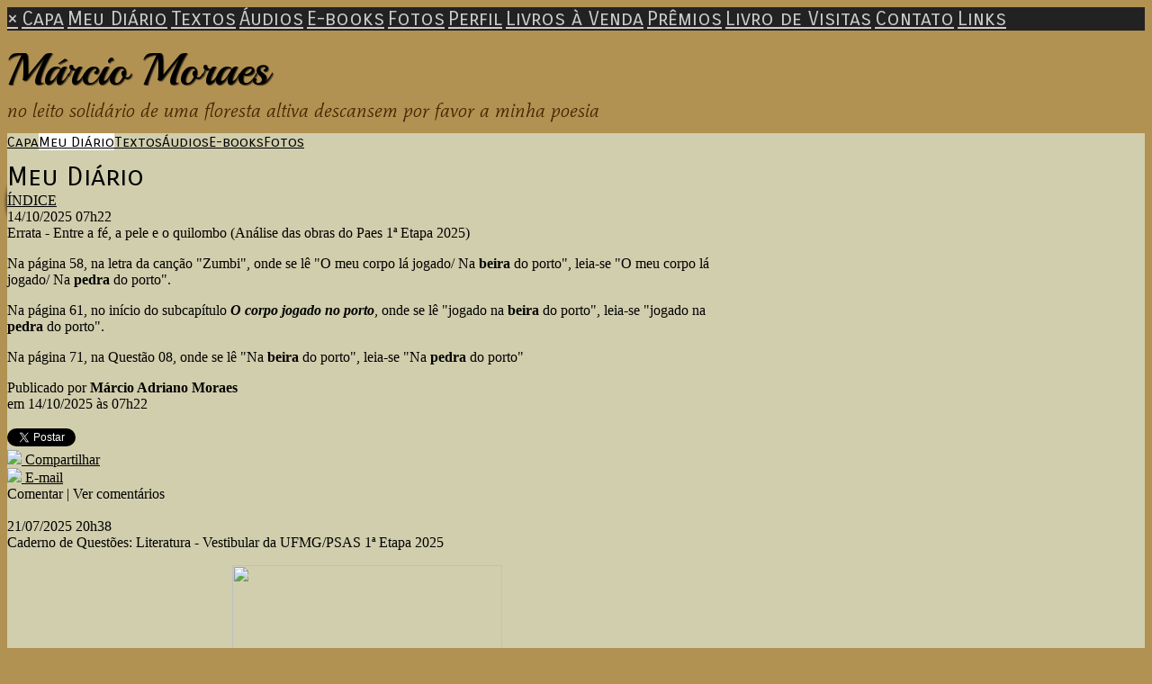

--- FILE ---
content_type: text/html; charset=UTF-8
request_url: https://marcioadrianomoraes.com/blog.php/modules.php?pag=1&l_op=viewlinkdetails&name=470&ttitle=Volta%2F
body_size: 5885
content:
<!doctype html>
<html lang="pt">
<head>
        <meta charset="UTF-8">
        <meta name="viewport" content="width=device-width, initial-scale=1">

    <title>Márcio Moraes</title>

            
        <link href="/temas/1105/main.CcsVUId0w4.css" rel="stylesheet">
        

    <link href="https://fonts.googleapis.com/css?family=Playball:400|Mate:400italic|Carrois+Gothic+SC:400&display=swap" rel="stylesheet">


<style>

body {
    color: #000000;
    background-color:#B29252;
}


/* header and footer includes */
#tpl-include-header, #tpl-include-footer {
    color: #333333;
}

#tpl-home #tpl-include-header,
#tpl-home #tpl-include-footer {
    max-width:1120px;
}

#tpl-internal #tpl-include-header,
#tpl-internal #tpl-include-footer {
    max-width:1120px;
}


/* header */
#tpl-header {
    background-color:#B29252;
    border-bottom-color:#000000;
}

#tpl-header-top {
    padding:12px 0;
}

    #tpl-portrait {
        background:url(/i/129124/bwpDpwbF4XcbUCL8fFRRxw.png);
        width:100px;
        height:100px;
        border:4px solid #000000;
        border-radius:200px;
        box-shadow: -2px 3px 3px rgba(0, 0, 0, 0.5);
        margin-bottom: -50%;
    }
    #tpl-header-menu-left {
        margin-right: 10px;
    }
    #tpl-header-menu-right {
        margin-left: 10px;
    }
    /* ie10+ */
    @media all and (-ms-high-contrast: none), (-ms-high-contrast: active) {
        #tpl-header-menu {
            margin-top:-50px;
        }
    }

.tpl-sidenav-open-btn span {
    background-color: #000000;
}

@media(min-width:1165px) {
    #tpl-home #tpl-sidenav-open-btn {
        display:none;
    }
    #tpl-home .tpl-header-menu-content {
        display:flex;
    }
    #tpl-home #tpl-header-menu-right {
        -ms-grid-column-align: start;
        justify-self: left;
    }
}

@media(min-width:1165px) {
    #tpl-internal #tpl-sidenav-open-btn {
        display:none;
    }
    #tpl-internal .tpl-header-menu-content {
        display:flex;
    }
    #tpl-internal #tpl-header-menu-right {
        -ms-grid-column-align: start;
        justify-self: left;
    }
}

/* body */
#tpl-body {
    border-top-color:#D1CEAD;
    background-color:#D1CEAD;
    padding-top:30px;
    }


/* home layout columns */
#tpl-home #tpl-body-content {
    max-width: 1120px;
}
@media(min-width:1165px) {
    #tpl-home #tpl-body-content {
        -ms-grid-rows: auto;
        -ms-grid-columns: 1fr auto;
        grid-template-columns: 1fr auto;
    }
}

#tpl-home #tpl-main-col {
    max-width:800px;
}

#tpl-home #tpl-sidebar-col {
    background-color: rgba(209,206,173,0.5);
    max-width: 800px;
}
@media(min-width:1165px) {
    #tpl-home #tpl-sidebar-col {
        -ms-grid-row: 1;
        -ms-grid-column: 3;
        width:300px;
    }
}

#tpl-home #tpl-include-sidebar {
    margin:10px;
    text-align:center;
}


/* internal layout columns */
#tpl-internal #tpl-body-content {
    max-width: 1120px;
}
@media(min-width:1165px) {
    #tpl-internal #tpl-body-content {
        -ms-grid-rows: auto;
        -ms-grid-columns: 1fr auto;
        grid-template-columns: 1fr auto;
    }
}

#tpl-internal #tpl-main-col {
    max-width:800px;
}

#tpl-internal #tpl-sidebar-col {
    max-width:800px;
    background-color: rgba(209,206,173,0.75);
}
@media(min-width:1165px) {
    #tpl-internal #tpl-sidebar-col {
        -ms-grid-row: 1;
        -ms-grid-column: 3;
        width:300px;
    }
}

#tpl-internal #tpl-include-sidebar {
    margin:10px;
    text-align:center;
}


/* links */
a {
    color: #000000;
}
a:hover, .pubcat a:hover, #diretorio a:hover {
    color: #B29252;
}

/* lines */
#tpl-section, .divisor, #comments-caption, .comment, .blkaudio, .item,
.ls, .lscol, .lsabacima, .lsababaixo, .lsdados, .lsrdp, .pubblkcat, .lshdrow, .lsbdrow {
    border-color: #000000;
}

/* index */
.lsabacima, .lscol {
    color: #000000;
    background-color: #B5A178;
}
.lsababaixo {
    background-color: #B5A178;
}
.lsabacima a {
    color: #000000;
}
.lsababaixo a {
    color: #000000;
}


/* titles */
.content-title {
    color: #000000;
}


/* footer */
#tpl-footer {
    background-color:#B29252;
}

#tpl-footer-menu {
    background-color:#000000;
}

#tpl-footer, #tpl-footer a {
    color: #333333;
}


/* license */


.blklicenca {
    background-color: rgba(0,0,0,0.1);
}


/* categories menu */
.pubblkcat button {
    color: #000000;
}
.pubblkcat .expand-more {
    fill: #000000;
}


/* title, slogan, menus, section */
#tpl-title {
    font-family: 'Playball';
    font-weight: 400;
    font-style: normal;
    font-size: 50px;
    color: #000000;
            text-shadow: 1px 1px 1px rgba(0,0,0,0.7);
    }

#tpl-slogan {
    font-family: 'Mate';
    font-weight: 400;
    font-style: italic;
    font-size: 22px;
    color: #472400;
    }

.tpl-header-menu-item {
    font-family: 'Carrois Gothic SC';
    font-weight: 400;
    font-style: normal;
    font-size: 16px;
    color: #000000;
}
.tpl-header-menu-item.active {
    color: #000000 !important;
    background-color:#FFFFFF;
}
.tpl-header-menu-item:hover {
    color: #FFFFFF;
}

.tpl-footer-menu-item {
    font-family: 'Carrois Gothic SC';
    font-weight: 400;
    font-style: normal;
    font-size: 16px;
    color: #FFFFFF;
}
.tpl-footer-menu-item:hover {
    color: #FFBE51;
}

#tpl-section {
    font-family: 'Carrois Gothic SC';
    font-weight: 400;
    font-style: normal;
    font-size: 30px;
    color: #000000;
}


#tpl-sidenav {
    background-color: #222222;
}

#tpl-sidenav a {
    font-family: 'Carrois Gothic SC';
    font-weight: 400;
    font-style: normal;
    font-size: 22px;
    color: #CCCCCC;
}

</style>


        <script type="text/javascript" src="/scripts/licenseman.js"></script>
</head>

<body id="tpl-internal" class="">
    <!--[if IE]>
    <p id="tpl-upgrade">
        Voc&ecirc; est&aacute; usando um navegador <strong>desatualizado</strong>.
        Por favor <a href="https://browsehappy.com/">atualize seu navegador</a>
        para melhorar sua experi&ecirc;ncia e seguran&ccedil;a.
    </p>
    <![endif]-->

    <div id="tpl-sidenav">
        <a href="javascript:closeSideNav()" class="tpl-sidenav-close-btn">&times;</a>
                    <a href="/">Capa</a>
                    <a href="/blog.php">Meu Diário</a>
                    <a href="/publicacoes.php">Textos</a>
                    <a href="/audios.php">Áudios</a>
                    <a href="/ebooks.php">E-books</a>
                    <a href="/albuns.php">Fotos</a>
                    <a href="/perfil.php">Perfil</a>
                    <a href="/livros.php">Livros à Venda</a>
                    <a href="/premios.php">Prêmios</a>
                    <a href="/livrovisitas.php">Livro de Visitas</a>
                    <a href="/contato.php">Contato</a>
                    <a href="/links.php">Links</a>
            </div>

    <div id="tpl-header">

        <div id="tpl-header-top">
                        <div id="tpl-title">Márcio Moraes</div>
            <div id="tpl-slogan">no leito solidário de uma floresta altiva descansem por favor a minha poesia</div>
        </div>

        <div id="tpl-header-menu">
            <div id="tpl-header-menu-left">
                <div class="tpl-header-menu-content">
                                                                        <a class="tpl-header-menu-item " href="/">Capa</a>
                                                                                                <a class="tpl-header-menu-item active" href="/blog.php">Meu Diário</a>
                                                                                                <a class="tpl-header-menu-item " href="/publicacoes.php">Textos</a>
                                                                                                <a class="tpl-header-menu-item " href="/audios.php">Áudios</a>
                                                                                                <a class="tpl-header-menu-item " href="/ebooks.php">E-books</a>
                                                                                                <a class="tpl-header-menu-item " href="/albuns.php">Fotos</a>
                                                                                                                                                                                                                                                                                                                                    </div>
            </div>
            <div id="tpl-portrait"></div>
            <div id="tpl-header-menu-right">
                <div id="tpl-sidenav-open-btn" class="tpl-sidenav-open-btn" onclick="toggleSideNav()">
                    <span></span>
                    <span></span>
                    <span></span>

                    
                </div>
                <div class="tpl-header-menu-content">
                                                                                                                                                                                                                                                                                                                                                <a class="tpl-header-menu-item " href="/perfil.php">Perfil</a>
                                                                                                <a class="tpl-header-menu-item " href="/livros.php">Livros à Venda</a>
                                                                                                <a class="tpl-header-menu-item " href="/premios.php">Prêmios</a>
                                                                                                <a class="tpl-header-menu-item " href="/livrovisitas.php">Livro de Visitas</a>
                                                                                                <a class="tpl-header-menu-item " href="/contato.php">Contato</a>
                                                                                                <a class="tpl-header-menu-item " href="/links.php">Links</a>
                                                            </div>
            </div>
        </div>

    </div>

    <div id="tpl-body">
        <div id="tpl-body-content">
    <div id="tpl-main-col">
        <div id="tpl-content-wrapper">
            <div id="tpl-section">Meu Diário</div>
            
            <div class="bloglnkindice"><a href="blog_indice.php">ÍNDICE</a></div>

<script type="text/javascript" src="//rl.art.br/scripts/Counter.js"></script>


	<div id="blk1">

		
		<div class="blogvisbloco">
			<div class="blogvisdata">14/10/2025 07h22</div>
			<div class="content-title blogvistitulo">Errata - Entre a fé, a pele e o quilombo (Análise das obras do Paes 1ª Etapa 2025)</div>
			<div class="blogvistexto"><p>Na p&aacute;gina 58, na letra da can&ccedil;&atilde;o &quot;Zumbi&quot;, onde se l&ecirc; &quot;O meu corpo l&aacute; jogado/ Na <strong>beira</strong> do porto&quot;, leia-se &quot;O meu corpo l&aacute; jogado/ Na<strong> pedra</strong> do porto&quot;.&nbsp;</p>

<p>Na p&aacute;gina 61, no in&iacute;cio do subcap&iacute;tulo <em><strong>O corpo jogado no porto</strong></em>, onde se l&ecirc; &quot;jogado na <strong>beira</strong> do porto&quot;, leia-se &quot;jogado na <strong>pedra</strong> do porto&quot;.</p>

<p>Na p&aacute;gina 71, na Quest&atilde;o 08, onde se l&ecirc; &quot;Na <strong>beira </strong>do porto&quot;, leia-se &quot;Na <strong>pedra </strong>do porto&quot;</p>
</div>
			<div class="blogviscoment">
				<div>Publicado por <strong>Márcio Adriano Moraes</strong></div>
				<div>em 14/10/2025 às 07h22</div>
			</div>

			
			<div id="share-buttons"><div class="share-buttons-wrapper"><div class="share-button-wrapper"><div class="fb-share-button"
     data-href="/blog.php?idb=68762"     data-type="button_count"></div>
</div><div class="share-button-wrapper"><a href="https://twitter.com/share" class="twitter-share-button" data-lang="pt"
     data-count="horizontal"      data-url="https://marcioadrianomoraes.com/blog.php?idb=68762" ></a></div><div class="share-button-wrapper"><a class="share-button share-button-whatsapp" target="_blank" rel="nofollow" href="https://api.whatsapp.com/send?text=https%3A%2F%2Fmarcioadrianomoraes.com%2Fblog.php%3Fidb%3D68762">
    <img src="/imagens/whatsapp.svg">
    <span class="label">Compartilhar</span>
</a></div><div class="share-button-wrapper"><a class="share-button share-button-email" href="javascript:popup('/indicar/indicar.php?ref=blog&idref=68762',400,430)">
    <img src="/imagens/email.svg">
    <span class="label">E-mail</span>
</a></div></div></div>

						<div class="lnkcomente">
				<a class="button" onclick="popup('/comentarios.php?subjectType=2&subjectId=68762', 480, 400, 1); return false;">Comentar | Ver comentários</a>
			</div>
					</div>

					<div class="divisor"> </div>
		
		<script type="text/javascript">RL.Counter.count('blog',68762)</script>

	</div>


	<div id="blk2">

		
		<div class="blogvisbloco">
			<div class="blogvisdata">21/07/2025 20h38</div>
			<div class="content-title blogvistitulo">Caderno de Questões: Literatura - Vestibular da UFMG/PSAS 1ª Etapa 2025</div>
			<div class="blogvistexto"><p style="text-align:center"><a href="/livros.php#8710"><img src="/usuarios/129124/fotos/1761167.png" style="height:424px; width:300px" /></a></p>

<p>🔥 Vestibular da UFMG/PSAS 1&ordf; Etapa 2025</p>

<p>📝 Para gabaritar as quest&otilde;es de Literatura!</p>

<p>📒 E-book em PDF!&nbsp;</p>

<p>📝 50 quest&otilde;es in&eacute;ditas e exclusivas!</p>

<p>✅ Gabarito comentado com an&aacute;lise liter&aacute;ria das obras:</p>

<p>&nbsp;&nbsp;&nbsp;&nbsp;&nbsp;📚 <em>Mem&oacute;rias de Martha</em>, de J&uacute;lia Lopes de Almeida,</p>

<p>&nbsp;&nbsp;&nbsp;&nbsp;&nbsp;📚 <em>Principia</em>, de Emicida,</p>

<p>&nbsp;&nbsp;&nbsp;&nbsp;&nbsp;📚 <em>P&atilde;o e circo</em>, de Paulo Nazareth,</p>

<p>🎥&nbsp;<a href="https://www.youtube.com/playlist?list=PLFl-ittbSKwsqq2R2ambLBr5DElMVG6ef">Videoaulas</a></p>

<p>📝Inscri&ccedil;&otilde;es: 18/08 a 19/09</p>

<p>📝Provas: 14/12/2025</p>

<p>📝<a href="https://www.ufmg.br/seriadoufmg/">Edital Completo</a></p>

<p style="text-align:center"><a href="https://pay.hotmart.com/F100950774J"><img src="/usuarios/129124/fotos/1734006.png" style="height:40px; width:109px" /></a></p>

<p style="text-align:center"><a href="/visualizar.php?idt=8387970"><img src="/usuarios/129124/fotos/1734007.png" style="height:40px; width:189px" /></a></p>
</div>
			<div class="blogviscoment">
				<div>Publicado por <strong>Márcio Adriano Moraes</strong></div>
				<div>em 21/07/2025 às 20h38</div>
			</div>

						<div class="blklicenca"><!--Creative Commons License--><div class="cc-license"><a rel="license" target="_blank" href="http://creativecommons.org/licenses/by-nc-nd/2.5/br/"><img alt="Licença Creative Commons" width="88" height="31" src="//rl.art.br/imagens/creative-commons/by.png"><span class="cc-license-txt">Esta obra est&aacute; licenciada com uma Licen&ccedil;a Creative Commons. Voc&ecirc; pode copiar, distribuir, exibir, executar, criar obras derivadas, fazer uso comercial da obra, desde que seja dado cr&eacute;dito ao autor original<i>(você deve citar a autoria de Márcio Adriano Moraes e o site www.marcioadrianomoraes.com)</i>.</span></a></div><!--/Creative Commons License--></div>
			
			<div id="share-buttons"><div class="share-buttons-wrapper"><div class="share-button-wrapper"><div class="fb-share-button"
     data-href="/blog.php?idb=68514"     data-type="button_count"></div>
</div><div class="share-button-wrapper"><a href="https://twitter.com/share" class="twitter-share-button" data-lang="pt"
     data-count="horizontal"      data-url="https://marcioadrianomoraes.com/blog.php?idb=68514" ></a></div><div class="share-button-wrapper"><a class="share-button share-button-whatsapp" target="_blank" rel="nofollow" href="https://api.whatsapp.com/send?text=https%3A%2F%2Fmarcioadrianomoraes.com%2Fblog.php%3Fidb%3D68514">
    <img src="/imagens/whatsapp.svg">
    <span class="label">Compartilhar</span>
</a></div><div class="share-button-wrapper"><a class="share-button share-button-email" href="javascript:popup('/indicar/indicar.php?ref=blog&idref=68514',400,430)">
    <img src="/imagens/email.svg">
    <span class="label">E-mail</span>
</a></div></div></div>

						<div class="lnkcomente">
				<a class="button" onclick="popup('/comentarios.php?subjectType=2&subjectId=68514', 480, 400, 1); return false;">Comentar | Ver comentários</a>
			</div>
					</div>

					<div class="divisor"> </div>
		
		<script type="text/javascript">RL.Counter.count('blog',68514)</script>

	</div>


	<div id="blk3">

		
		<div class="blogvisbloco">
			<div class="blogvisdata">13/07/2025 14h33</div>
			<div class="content-title blogvistitulo">Caderno de Questões: Literatura SASI/UFVJM 2025</div>
			<div class="blogvistexto"><p style="text-align:center"><strong><span style="font-size:18px"><span style="font-family:Comic Sans MS">1&ordf; ETAPA</span></span></strong></p>

<p style="text-align:center"><img src="/usuarios/129124/fotos/1760037.png" style="height:548px; width:400px" /></p>

<p style="text-align:center"><a href="https://pay.hotmart.com/J100539376D?bid=1752428639068"><img src="/usuarios/129124/fotos/1734006.png" style="height:40px; width:109px" /></a></p>

<p style="text-align:center"><a href="/visualizar.php?idt=8369222"><img src="/usuarios/129124/fotos/1734007.png" style="height:40px; width:189px" /></a></p>

<p>&nbsp;</p>

<p style="text-align:center"><strong><span style="font-size:18px"><span style="font-family:Comic Sans MS">2&ordf; ETAPA</span></span></strong></p>

<p style="text-align:center"><img src="/usuarios/129124/fotos/1760036.png" style="height:548px; width:400px" /></p>

<p style="text-align:center"><a href="https://pay.hotmart.com/F100721141K?bid=1752428620519"><img src="/usuarios/129124/fotos/1734006.png" style="height:40px; width:109px" /></a></p>

<p style="text-align:center"><a href="/visualizar.php?idt=8377799"><img src="/usuarios/129124/fotos/1734007.png" style="height:40px; width:189px" /></a></p>
</div>
			<div class="blogviscoment">
				<div>Publicado por <strong>Márcio Adriano Moraes</strong></div>
				<div>em 13/07/2025 às 14h33</div>
			</div>

			
			<div id="share-buttons"><div class="share-buttons-wrapper"><div class="share-button-wrapper"><div class="fb-share-button"
     data-href="/blog.php?idb=68478"     data-type="button_count"></div>
</div><div class="share-button-wrapper"><a href="https://twitter.com/share" class="twitter-share-button" data-lang="pt"
     data-count="horizontal"      data-url="https://marcioadrianomoraes.com/blog.php?idb=68478" ></a></div><div class="share-button-wrapper"><a class="share-button share-button-whatsapp" target="_blank" rel="nofollow" href="https://api.whatsapp.com/send?text=https%3A%2F%2Fmarcioadrianomoraes.com%2Fblog.php%3Fidb%3D68478">
    <img src="/imagens/whatsapp.svg">
    <span class="label">Compartilhar</span>
</a></div><div class="share-button-wrapper"><a class="share-button share-button-email" href="javascript:popup('/indicar/indicar.php?ref=blog&idref=68478',400,430)">
    <img src="/imagens/email.svg">
    <span class="label">E-mail</span>
</a></div></div></div>

						<div class="lnkcomente">
				<a class="button" onclick="popup('/comentarios.php?subjectType=2&subjectId=68478', 480, 400, 1); return false;">Comentar | Ver comentários</a>
			</div>
					</div>

					<div class="divisor"> </div>
		
		<script type="text/javascript">RL.Counter.count('blog',68478)</script>

	</div>


	<div id="blk4">

		
		<div class="blogvisbloco">
			<div class="blogvisdata">08/07/2025 21h08</div>
			<div class="content-title blogvistitulo">Caderno de Questões: Literatura - Vestibular da UFVJM/SASI 2ª Etapa 2025</div>
			<div class="blogvistexto"><p style="text-align:center"><a href="/livros.php#8683"><img src="/usuarios/129124/fotos/1759152.png" style="height:424px; width:300px" /></a></p>

<p>🔥 Vestibular da UFVJM/SASI 2&ordf; Etapa 2025</p>

<p>📝 Para gabaritar as quest&otilde;es de Literatura!</p>

<p>📒 E-book em PDF!&nbsp;</p>

<p>📝 50 quest&otilde;es in&eacute;ditas e exclusivas!</p>

<p>✅ Gabarito comentado com an&aacute;lise liter&aacute;ria das obras:</p>

<p>&nbsp;&nbsp;&nbsp;&nbsp;&nbsp;📚 <em>Triste fim de Policarpo Quaresma</em>, de Lima Barreto,</p>

<p>&nbsp;&nbsp;&nbsp;&nbsp;&nbsp;📚 <em>O avesso da pele</em>, de Jeferson Ten&oacute;rio,</p>

<p>&nbsp;&nbsp;&nbsp;&nbsp;&nbsp;📚 <em>Alguma poesia</em>, de Carlos Drummond de Andrade,</p>

<p>&nbsp;&nbsp;&nbsp;&nbsp;&nbsp;📚 <em>Poemas escolhidos, </em>de Ana Cruz.</p>

<p>🎥&nbsp;<a href="https://www.youtube.com/@ProfessorMarcioMoraes">Videoaulas</a></p>

<p>📝Inscri&ccedil;&otilde;es: 03/07 a 19/08/2025</p>

<p>📝Provas: 23/11/2025</p>

<p>📝<a href="https://portal.ufvjm.edu.br/editais/editais/copese/selecao-seriada/2025/1-e-2-etapas/edital-26-2025-copese/edital-26-2025-selecao-seriada-sasi-primeira-etapa-2013-trienio-2025-2027-e-segunda-etapa-2013-trienio-2024-2026-para-ingresso-nos-cursos-presenciais-de-graduacao">Edital Completo</a></p>

<p style="text-align:center"><a href="https://pay.hotmart.com/F100721141K"><img src="/usuarios/129124/fotos/1734006.png" style="height:40px; width:109px" /></a></p>

<p style="text-align:center"><a href="/visualizar.php?idt=8377799"><img src="/usuarios/129124/fotos/1734007.png" style="height:40px; width:189px" /></a></p>
</div>
			<div class="blogviscoment">
				<div>Publicado por <strong>Márcio Adriano Moraes</strong></div>
				<div>em 08/07/2025 às 21h08</div>
			</div>

			
			<div id="share-buttons"><div class="share-buttons-wrapper"><div class="share-button-wrapper"><div class="fb-share-button"
     data-href="/blog.php?idb=68438"     data-type="button_count"></div>
</div><div class="share-button-wrapper"><a href="https://twitter.com/share" class="twitter-share-button" data-lang="pt"
     data-count="horizontal"      data-url="https://marcioadrianomoraes.com/blog.php?idb=68438" ></a></div><div class="share-button-wrapper"><a class="share-button share-button-whatsapp" target="_blank" rel="nofollow" href="https://api.whatsapp.com/send?text=https%3A%2F%2Fmarcioadrianomoraes.com%2Fblog.php%3Fidb%3D68438">
    <img src="/imagens/whatsapp.svg">
    <span class="label">Compartilhar</span>
</a></div><div class="share-button-wrapper"><a class="share-button share-button-email" href="javascript:popup('/indicar/indicar.php?ref=blog&idref=68438',400,430)">
    <img src="/imagens/email.svg">
    <span class="label">E-mail</span>
</a></div></div></div>

						<div class="lnkcomente">
				<a class="button" onclick="popup('/comentarios.php?subjectType=2&subjectId=68438', 480, 400, 1); return false;">Comentar | Ver comentários</a>
			</div>
					</div>

					<div class="divisor"> </div>
		
		<script type="text/javascript">RL.Counter.count('blog',68438)</script>

	</div>


	<div id="blk5">

		
		<div class="blogvisbloco">
			<div class="blogvisdata">28/06/2025 16h33</div>
			<div class="content-title blogvistitulo">Caderno de Questões: Literatura - Vestibular da UFVJM/SASI 1ª Etapa 2025</div>
			<div class="blogvistexto"><p style="text-align:center"><a href="/livros.php#8667"><img src="/usuarios/129124/fotos/1757370.png" style="height:424px; width:300px" /></a></p>

<p>🔥 Vestibular da UFVJM/SASI 1&ordf; Etapa 2025</p>

<p>📝 Para gabaritar as quest&otilde;es de Literatura!</p>

<p>📒 E-book em PDF!&nbsp;</p>

<p>📝 50 quest&otilde;es in&eacute;ditas e exclusivas!</p>

<p>✅ Gabarito comentado com an&aacute;lise liter&aacute;ria das obras:</p>

<p>&nbsp;&nbsp;&nbsp;&nbsp;&nbsp;📚 <em>O alienista</em>, de Machado de Assis,</p>

<p>&nbsp;&nbsp;&nbsp;&nbsp;&nbsp;📚 <em>Senhora</em>, de Jos&eacute; de Alencar,</p>

<p>&nbsp;&nbsp;&nbsp;&nbsp;&nbsp;📚 <em>Poemas escolhidos</em>, de Greg&oacute;rio de Matos,</p>

<p>&nbsp;&nbsp;&nbsp;&nbsp;&nbsp;📚 <em>Textos escolhidos</em>, de Cristiane Sobral.</p>

<p>🎥&nbsp;<a href="https://youtube.com/playlist?list=PLFl-ittbSKwtf6Ko01WSjZvT3KmAja5B_&amp;si=xb-evldJ53iFmCaU">Videoaulas</a></p>

<p>📝Inscri&ccedil;&otilde;es: 03/07 a 19/08/2025</p>

<p>📝Provas: 23/11/2025</p>

<p>📝<a href="https://portal.ufvjm.edu.br/editais/editais/copese/selecao-seriada/2025/1-e-2-etapas/edital-26-2025-copese/edital-26-2025-selecao-seriada-sasi-primeira-etapa-2013-trienio-2025-2027-e-segunda-etapa-2013-trienio-2024-2026-para-ingresso-nos-cursos-presenciais-de-graduacao">Edital Completo</a></p>

<p style="text-align:center"><a href="https://pay.hotmart.com/J100539376D"><img src="/usuarios/129124/fotos/1734006.png" style="height:40px; width:109px" /></a></p>

<p style="text-align:center"><a href="/visualizar.php?idt=8369222"><img src="/usuarios/129124/fotos/1734007.png" style="height:40px; width:189px" /></a></p>
</div>
			<div class="blogviscoment">
				<div>Publicado por <strong>Márcio Adriano Moraes</strong></div>
				<div>em 28/06/2025 às 16h33</div>
			</div>

			
			<div id="share-buttons"><div class="share-buttons-wrapper"><div class="share-button-wrapper"><div class="fb-share-button"
     data-href="/blog.php?idb=68346"     data-type="button_count"></div>
</div><div class="share-button-wrapper"><a href="https://twitter.com/share" class="twitter-share-button" data-lang="pt"
     data-count="horizontal"      data-url="https://marcioadrianomoraes.com/blog.php?idb=68346" ></a></div><div class="share-button-wrapper"><a class="share-button share-button-whatsapp" target="_blank" rel="nofollow" href="https://api.whatsapp.com/send?text=https%3A%2F%2Fmarcioadrianomoraes.com%2Fblog.php%3Fidb%3D68346">
    <img src="/imagens/whatsapp.svg">
    <span class="label">Compartilhar</span>
</a></div><div class="share-button-wrapper"><a class="share-button share-button-email" href="javascript:popup('/indicar/indicar.php?ref=blog&idref=68346',400,430)">
    <img src="/imagens/email.svg">
    <span class="label">E-mail</span>
</a></div></div></div>

						<div class="lnkcomente">
				<a class="button" onclick="popup('/comentarios.php?subjectType=2&subjectId=68346', 480, 400, 1); return false;">Comentar | Ver comentários</a>
			</div>
					</div>

		
		<script type="text/javascript">RL.Counter.count('blog',68346)</script>

	</div>


<div class="lsrdp" style="margin-top:60px">
	<div class="lspag4">Página 1 de 64</div>
	<div class="lspag1"><span class="lspag2">1</span> <a class="lspag" href="?pag=2&ttitle=690">2</a> <a class="lspag" href="?pag=3&ttitle=690">3</a> <a class="lspag" href="?pag=4&ttitle=690">4</a> <a class="lspag" href="?pag=5&ttitle=690">5</a> <a class="lspag" href="?pag=6&ttitle=690">6</a> <a class="lspag" href="?pag=7&ttitle=690">7</a> <a class="lspag" href="?pag=8&ttitle=690">8</a> <a class="lspag" href="?pag=9&ttitle=690">9</a> <a class="lspag" href="?pag=10&ttitle=690">10</a> <a class="lspag" href="?pag=11&ttitle=690">&raquo;</a></div>
	<div class="lspag3"><a class="lspag3" href="?pag=2&ttitle=690">pr&oacute;xima&raquo;</a> </div>
</div>

<div class="bloglnkindice"><a href="blog_indice.php">ÍNDICE</a></div>

<script type="text/javascript">RL.licenseman.init(["blk1","blk2","blk3","blk4","blk5"], ["","Esta obra está licenciada sob uma Licença Creative Commons. Você pode copiar, distribuir, exibir, executar, criar obras derivadas, fazer uso comercial da obra, desde que seja dado crédito ao autor original (você deve citar a autoria de Márcio Adriano Moraes e o site www.marcioadrianomoraes.com)","","",""], [0,0,0,0,0])</script>        </div>
    </div>
        <div id="tpl-sidebar-col">
        <div id="tpl-include-sidebar"><div id="tpl-widget-1" class="tpl-widget"><p style="text-align:center">&nbsp;</p>

<p style="text-align:center"><strong>ASSISTA NO YOUTUBE</strong></p>

</div><div id="tpl-widget-2" class="tpl-widget">    



<iframe type="text/html"
        width="250"
        height="188"
        src="https://www.youtube.com/embed/8n5KIbGvO_c?si=xbbqZ24wqD1AWrAg"
        frameborder="0"
        allowfullscreen></iframe></div><div id="tpl-widget-3" class="tpl-widget">    



<iframe type="text/html"
        width="250"
        height="188"
        src="https://www.youtube.com/embed/9gqXLOjz90w?si=WWNJ6vMLiwMrdOsV"
        frameborder="0"
        allowfullscreen></iframe></div><div id="tpl-widget-4" class="tpl-widget">    



<iframe type="text/html"
        width="250"
        height="188"
        src="https://www.youtube.com/embed/d6yrHP0jllQ?si=ybZouGLPwXNbLKFy"
        frameborder="0"
        allowfullscreen></iframe></div><div id="tpl-widget-5" class="tpl-widget">    



<iframe type="text/html"
        width="250"
        height="188"
        src="https://www.youtube.com/embed/E1uaPUgXHzE"
        frameborder="0"
        allowfullscreen></iframe></div></div>
    </div>
            </div>
    </div>

    <div id="tpl-footer-menu">
        <div id="tpl-footer-menu-content">
                            <a class="tpl-footer-menu-item " href="/">Capa</a>
                            <a class="tpl-footer-menu-item active" href="/blog.php">Meu Diário</a>
                            <a class="tpl-footer-menu-item " href="/publicacoes.php">Textos</a>
                            <a class="tpl-footer-menu-item " href="/audios.php">Áudios</a>
                            <a class="tpl-footer-menu-item " href="/ebooks.php">E-books</a>
                            <a class="tpl-footer-menu-item " href="/albuns.php">Fotos</a>
                            <a class="tpl-footer-menu-item " href="/perfil.php">Perfil</a>
                            <a class="tpl-footer-menu-item " href="/livros.php">Livros à Venda</a>
                            <a class="tpl-footer-menu-item " href="/premios.php">Prêmios</a>
                            <a class="tpl-footer-menu-item " href="/livrovisitas.php">Livro de Visitas</a>
                            <a class="tpl-footer-menu-item " href="/contato.php">Contato</a>
                            <a class="tpl-footer-menu-item " href="/links.php">Links</a>
                    </div>
    </div>

    <div id="tpl-footer">
        <div id="tpl-footer-content">
            <div class="hospedagem">
	Site do Escritor criado por
	<a href="https://www.recantodasletras.com.br">Recanto das Letras</a>
</div>                        <div id="tpl-include-footer"><div id="tpl-widget-6" class="tpl-widget"><div class="fb-like"
        data-layout="standard"
    data-colorscheme=""
    data-show-faces=""
    data-share="true"
    data-action="like"></div>


</div></div>
                    </div>
    </div>


        <script src="/temas/1105/main.EIpxP3dDeS.js" async></script>
<div id="fb-root"></div>
<script async defer crossorigin="anonymous" src="https://connect.facebook.net/pt_BR/sdk.js#xfbml=1&autoLogAppEvents=1&version=v6.0&appId=149443239092959"></script>


<script>!function(d,s,id){var js,fjs=d.getElementsByTagName(s)[0];if(!d.getElementById(id)){js=d.createElement(s);js.id=id;js.src="https://platform.twitter.com/widgets.js";fjs.parentNode.insertBefore(js,fjs);}}(document,"script","twitter-wjs");</script>

</body>
</html>